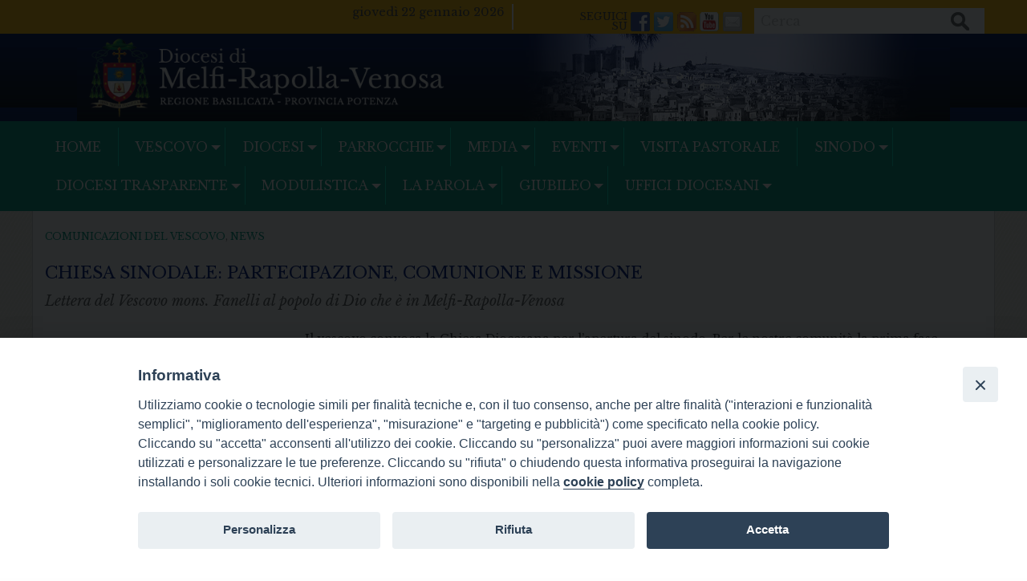

--- FILE ---
content_type: text/html; charset=UTF-8
request_url: https://www.diocesimelfi.it/chiesa-sinodale-partecipazione-comunione-e-missione/
body_size: 12044
content:
<!doctype html>
<html class="no-js" lang="it-IT">
	<head>
		<meta charset="UTF-8">
		<meta name="viewport" content="width=device-width, initial-scale=1">
		<link rel="profile" href="http://gmpg.org/xfn/11">
		<link rel="dns-prefetch" href="//fonts.googleapis.com">
		<link rel="dns-prefetch" href="//fonts.gstatic.com">
		<link rel="dns-prefetch" href="//fonts.googleapis.com">
		<link rel="dns-prefetch" href="//maps.googleapis.com">
		<link rel="dns-prefetch" href="//maps.gstatic.com">
		<link rel="dns-prefetch" href="//www.google.com">
		<link rel="dns-prefetch" href="//www.gstatic.com">
		<link rel="dns-prefetch" href="//cdn.jsdelivr.net">
		<link rel="dns-prefetch" href="//apis.google.com">
		<link rel="dns-prefetch" href="https://common-static.glauco.it">		
		<title>Chiesa sinodale:  partecipazione,  comunione  e  missione &#8211; Diocesi di Melfi &#8211; Rapolla &#8211; Venosa</title>
<script>(function(d, s, id){
				 var js, fjs = d.getElementsByTagName(s)[0];
				 if (d.getElementById(id)) {return;}
				 js = d.createElement(s); js.id = id;
				 js.src = "//connect.facebook.net/en_US/sdk.js#xfbml=1&version=v2.6";
				 fjs.parentNode.insertBefore(js, fjs);
			   }(document, 'script', 'facebook-jssdk'));</script><meta name='robots' content='max-image-preview:large' />
<link rel='dns-prefetch' href='//ws.sharethis.com' />
<link rel='dns-prefetch' href='//fonts.googleapis.com' />
<link rel='dns-prefetch' href='//maxcdn.bootstrapcdn.com' />
<link rel="alternate" type="application/rss+xml" title="Diocesi di Melfi - Rapolla - Venosa &raquo; Feed" href="https://www.diocesimelfi.it/feed/" />
<link rel="alternate" type="application/rss+xml" title="Diocesi di Melfi - Rapolla - Venosa &raquo; Feed dei commenti" href="https://www.diocesimelfi.it/comments/feed/" />
<script type="text/javascript">
window._wpemojiSettings = {"baseUrl":"https:\/\/s.w.org\/images\/core\/emoji\/14.0.0\/72x72\/","ext":".png","svgUrl":"https:\/\/s.w.org\/images\/core\/emoji\/14.0.0\/svg\/","svgExt":".svg","source":{"concatemoji":"https:\/\/www.diocesimelfi.it\/wp-includes\/js\/wp-emoji-release.min.js"}};
/*! This file is auto-generated */
!function(e,a,t){var n,r,o,i=a.createElement("canvas"),p=i.getContext&&i.getContext("2d");function s(e,t){p.clearRect(0,0,i.width,i.height),p.fillText(e,0,0);e=i.toDataURL();return p.clearRect(0,0,i.width,i.height),p.fillText(t,0,0),e===i.toDataURL()}function c(e){var t=a.createElement("script");t.src=e,t.defer=t.type="text/javascript",a.getElementsByTagName("head")[0].appendChild(t)}for(o=Array("flag","emoji"),t.supports={everything:!0,everythingExceptFlag:!0},r=0;r<o.length;r++)t.supports[o[r]]=function(e){if(p&&p.fillText)switch(p.textBaseline="top",p.font="600 32px Arial",e){case"flag":return s("\ud83c\udff3\ufe0f\u200d\u26a7\ufe0f","\ud83c\udff3\ufe0f\u200b\u26a7\ufe0f")?!1:!s("\ud83c\uddfa\ud83c\uddf3","\ud83c\uddfa\u200b\ud83c\uddf3")&&!s("\ud83c\udff4\udb40\udc67\udb40\udc62\udb40\udc65\udb40\udc6e\udb40\udc67\udb40\udc7f","\ud83c\udff4\u200b\udb40\udc67\u200b\udb40\udc62\u200b\udb40\udc65\u200b\udb40\udc6e\u200b\udb40\udc67\u200b\udb40\udc7f");case"emoji":return!s("\ud83e\udef1\ud83c\udffb\u200d\ud83e\udef2\ud83c\udfff","\ud83e\udef1\ud83c\udffb\u200b\ud83e\udef2\ud83c\udfff")}return!1}(o[r]),t.supports.everything=t.supports.everything&&t.supports[o[r]],"flag"!==o[r]&&(t.supports.everythingExceptFlag=t.supports.everythingExceptFlag&&t.supports[o[r]]);t.supports.everythingExceptFlag=t.supports.everythingExceptFlag&&!t.supports.flag,t.DOMReady=!1,t.readyCallback=function(){t.DOMReady=!0},t.supports.everything||(n=function(){t.readyCallback()},a.addEventListener?(a.addEventListener("DOMContentLoaded",n,!1),e.addEventListener("load",n,!1)):(e.attachEvent("onload",n),a.attachEvent("onreadystatechange",function(){"complete"===a.readyState&&t.readyCallback()})),(e=t.source||{}).concatemoji?c(e.concatemoji):e.wpemoji&&e.twemoji&&(c(e.twemoji),c(e.wpemoji)))}(window,document,window._wpemojiSettings);
</script>
<style type="text/css">
img.wp-smiley,
img.emoji {
	display: inline !important;
	border: none !important;
	box-shadow: none !important;
	height: 1em !important;
	width: 1em !important;
	margin: 0 0.07em !important;
	vertical-align: -0.1em !important;
	background: none !important;
	padding: 0 !important;
}
</style>
	<link rel='stylesheet' id='opensans-css' href='//fonts.googleapis.com/css?family=Open+Sans%3A300%2C700' type='text/css' media='all' />
<link rel='stylesheet' id='source-sans-css' href='//fonts.googleapis.com/css?family=Source+Sans+Pro%3A400%2C900' type='text/css' media='all' />
<link rel='stylesheet' id='wp-block-library-css' href='https://www.diocesimelfi.it/wp-includes/css/dist/block-library/style.min.css' type='text/css' media='all' />
<link rel='stylesheet' id='classic-theme-styles-css' href='https://www.diocesimelfi.it/wp-includes/css/classic-themes.min.css' type='text/css' media='all' />
<style id='global-styles-inline-css' type='text/css'>
body{--wp--preset--color--black: #000000;--wp--preset--color--cyan-bluish-gray: #abb8c3;--wp--preset--color--white: #ffffff;--wp--preset--color--pale-pink: #f78da7;--wp--preset--color--vivid-red: #cf2e2e;--wp--preset--color--luminous-vivid-orange: #ff6900;--wp--preset--color--luminous-vivid-amber: #fcb900;--wp--preset--color--light-green-cyan: #7bdcb5;--wp--preset--color--vivid-green-cyan: #00d084;--wp--preset--color--pale-cyan-blue: #8ed1fc;--wp--preset--color--vivid-cyan-blue: #0693e3;--wp--preset--color--vivid-purple: #9b51e0;--wp--preset--gradient--vivid-cyan-blue-to-vivid-purple: linear-gradient(135deg,rgba(6,147,227,1) 0%,rgb(155,81,224) 100%);--wp--preset--gradient--light-green-cyan-to-vivid-green-cyan: linear-gradient(135deg,rgb(122,220,180) 0%,rgb(0,208,130) 100%);--wp--preset--gradient--luminous-vivid-amber-to-luminous-vivid-orange: linear-gradient(135deg,rgba(252,185,0,1) 0%,rgba(255,105,0,1) 100%);--wp--preset--gradient--luminous-vivid-orange-to-vivid-red: linear-gradient(135deg,rgba(255,105,0,1) 0%,rgb(207,46,46) 100%);--wp--preset--gradient--very-light-gray-to-cyan-bluish-gray: linear-gradient(135deg,rgb(238,238,238) 0%,rgb(169,184,195) 100%);--wp--preset--gradient--cool-to-warm-spectrum: linear-gradient(135deg,rgb(74,234,220) 0%,rgb(151,120,209) 20%,rgb(207,42,186) 40%,rgb(238,44,130) 60%,rgb(251,105,98) 80%,rgb(254,248,76) 100%);--wp--preset--gradient--blush-light-purple: linear-gradient(135deg,rgb(255,206,236) 0%,rgb(152,150,240) 100%);--wp--preset--gradient--blush-bordeaux: linear-gradient(135deg,rgb(254,205,165) 0%,rgb(254,45,45) 50%,rgb(107,0,62) 100%);--wp--preset--gradient--luminous-dusk: linear-gradient(135deg,rgb(255,203,112) 0%,rgb(199,81,192) 50%,rgb(65,88,208) 100%);--wp--preset--gradient--pale-ocean: linear-gradient(135deg,rgb(255,245,203) 0%,rgb(182,227,212) 50%,rgb(51,167,181) 100%);--wp--preset--gradient--electric-grass: linear-gradient(135deg,rgb(202,248,128) 0%,rgb(113,206,126) 100%);--wp--preset--gradient--midnight: linear-gradient(135deg,rgb(2,3,129) 0%,rgb(40,116,252) 100%);--wp--preset--duotone--dark-grayscale: url('#wp-duotone-dark-grayscale');--wp--preset--duotone--grayscale: url('#wp-duotone-grayscale');--wp--preset--duotone--purple-yellow: url('#wp-duotone-purple-yellow');--wp--preset--duotone--blue-red: url('#wp-duotone-blue-red');--wp--preset--duotone--midnight: url('#wp-duotone-midnight');--wp--preset--duotone--magenta-yellow: url('#wp-duotone-magenta-yellow');--wp--preset--duotone--purple-green: url('#wp-duotone-purple-green');--wp--preset--duotone--blue-orange: url('#wp-duotone-blue-orange');--wp--preset--font-size--small: 13px;--wp--preset--font-size--medium: 20px;--wp--preset--font-size--large: 36px;--wp--preset--font-size--x-large: 42px;--wp--preset--spacing--20: 0.44rem;--wp--preset--spacing--30: 0.67rem;--wp--preset--spacing--40: 1rem;--wp--preset--spacing--50: 1.5rem;--wp--preset--spacing--60: 2.25rem;--wp--preset--spacing--70: 3.38rem;--wp--preset--spacing--80: 5.06rem;--wp--preset--shadow--natural: 6px 6px 9px rgba(0, 0, 0, 0.2);--wp--preset--shadow--deep: 12px 12px 50px rgba(0, 0, 0, 0.4);--wp--preset--shadow--sharp: 6px 6px 0px rgba(0, 0, 0, 0.2);--wp--preset--shadow--outlined: 6px 6px 0px -3px rgba(255, 255, 255, 1), 6px 6px rgba(0, 0, 0, 1);--wp--preset--shadow--crisp: 6px 6px 0px rgba(0, 0, 0, 1);}:where(.is-layout-flex){gap: 0.5em;}body .is-layout-flow > .alignleft{float: left;margin-inline-start: 0;margin-inline-end: 2em;}body .is-layout-flow > .alignright{float: right;margin-inline-start: 2em;margin-inline-end: 0;}body .is-layout-flow > .aligncenter{margin-left: auto !important;margin-right: auto !important;}body .is-layout-constrained > .alignleft{float: left;margin-inline-start: 0;margin-inline-end: 2em;}body .is-layout-constrained > .alignright{float: right;margin-inline-start: 2em;margin-inline-end: 0;}body .is-layout-constrained > .aligncenter{margin-left: auto !important;margin-right: auto !important;}body .is-layout-constrained > :where(:not(.alignleft):not(.alignright):not(.alignfull)){max-width: var(--wp--style--global--content-size);margin-left: auto !important;margin-right: auto !important;}body .is-layout-constrained > .alignwide{max-width: var(--wp--style--global--wide-size);}body .is-layout-flex{display: flex;}body .is-layout-flex{flex-wrap: wrap;align-items: center;}body .is-layout-flex > *{margin: 0;}:where(.wp-block-columns.is-layout-flex){gap: 2em;}.has-black-color{color: var(--wp--preset--color--black) !important;}.has-cyan-bluish-gray-color{color: var(--wp--preset--color--cyan-bluish-gray) !important;}.has-white-color{color: var(--wp--preset--color--white) !important;}.has-pale-pink-color{color: var(--wp--preset--color--pale-pink) !important;}.has-vivid-red-color{color: var(--wp--preset--color--vivid-red) !important;}.has-luminous-vivid-orange-color{color: var(--wp--preset--color--luminous-vivid-orange) !important;}.has-luminous-vivid-amber-color{color: var(--wp--preset--color--luminous-vivid-amber) !important;}.has-light-green-cyan-color{color: var(--wp--preset--color--light-green-cyan) !important;}.has-vivid-green-cyan-color{color: var(--wp--preset--color--vivid-green-cyan) !important;}.has-pale-cyan-blue-color{color: var(--wp--preset--color--pale-cyan-blue) !important;}.has-vivid-cyan-blue-color{color: var(--wp--preset--color--vivid-cyan-blue) !important;}.has-vivid-purple-color{color: var(--wp--preset--color--vivid-purple) !important;}.has-black-background-color{background-color: var(--wp--preset--color--black) !important;}.has-cyan-bluish-gray-background-color{background-color: var(--wp--preset--color--cyan-bluish-gray) !important;}.has-white-background-color{background-color: var(--wp--preset--color--white) !important;}.has-pale-pink-background-color{background-color: var(--wp--preset--color--pale-pink) !important;}.has-vivid-red-background-color{background-color: var(--wp--preset--color--vivid-red) !important;}.has-luminous-vivid-orange-background-color{background-color: var(--wp--preset--color--luminous-vivid-orange) !important;}.has-luminous-vivid-amber-background-color{background-color: var(--wp--preset--color--luminous-vivid-amber) !important;}.has-light-green-cyan-background-color{background-color: var(--wp--preset--color--light-green-cyan) !important;}.has-vivid-green-cyan-background-color{background-color: var(--wp--preset--color--vivid-green-cyan) !important;}.has-pale-cyan-blue-background-color{background-color: var(--wp--preset--color--pale-cyan-blue) !important;}.has-vivid-cyan-blue-background-color{background-color: var(--wp--preset--color--vivid-cyan-blue) !important;}.has-vivid-purple-background-color{background-color: var(--wp--preset--color--vivid-purple) !important;}.has-black-border-color{border-color: var(--wp--preset--color--black) !important;}.has-cyan-bluish-gray-border-color{border-color: var(--wp--preset--color--cyan-bluish-gray) !important;}.has-white-border-color{border-color: var(--wp--preset--color--white) !important;}.has-pale-pink-border-color{border-color: var(--wp--preset--color--pale-pink) !important;}.has-vivid-red-border-color{border-color: var(--wp--preset--color--vivid-red) !important;}.has-luminous-vivid-orange-border-color{border-color: var(--wp--preset--color--luminous-vivid-orange) !important;}.has-luminous-vivid-amber-border-color{border-color: var(--wp--preset--color--luminous-vivid-amber) !important;}.has-light-green-cyan-border-color{border-color: var(--wp--preset--color--light-green-cyan) !important;}.has-vivid-green-cyan-border-color{border-color: var(--wp--preset--color--vivid-green-cyan) !important;}.has-pale-cyan-blue-border-color{border-color: var(--wp--preset--color--pale-cyan-blue) !important;}.has-vivid-cyan-blue-border-color{border-color: var(--wp--preset--color--vivid-cyan-blue) !important;}.has-vivid-purple-border-color{border-color: var(--wp--preset--color--vivid-purple) !important;}.has-vivid-cyan-blue-to-vivid-purple-gradient-background{background: var(--wp--preset--gradient--vivid-cyan-blue-to-vivid-purple) !important;}.has-light-green-cyan-to-vivid-green-cyan-gradient-background{background: var(--wp--preset--gradient--light-green-cyan-to-vivid-green-cyan) !important;}.has-luminous-vivid-amber-to-luminous-vivid-orange-gradient-background{background: var(--wp--preset--gradient--luminous-vivid-amber-to-luminous-vivid-orange) !important;}.has-luminous-vivid-orange-to-vivid-red-gradient-background{background: var(--wp--preset--gradient--luminous-vivid-orange-to-vivid-red) !important;}.has-very-light-gray-to-cyan-bluish-gray-gradient-background{background: var(--wp--preset--gradient--very-light-gray-to-cyan-bluish-gray) !important;}.has-cool-to-warm-spectrum-gradient-background{background: var(--wp--preset--gradient--cool-to-warm-spectrum) !important;}.has-blush-light-purple-gradient-background{background: var(--wp--preset--gradient--blush-light-purple) !important;}.has-blush-bordeaux-gradient-background{background: var(--wp--preset--gradient--blush-bordeaux) !important;}.has-luminous-dusk-gradient-background{background: var(--wp--preset--gradient--luminous-dusk) !important;}.has-pale-ocean-gradient-background{background: var(--wp--preset--gradient--pale-ocean) !important;}.has-electric-grass-gradient-background{background: var(--wp--preset--gradient--electric-grass) !important;}.has-midnight-gradient-background{background: var(--wp--preset--gradient--midnight) !important;}.has-small-font-size{font-size: var(--wp--preset--font-size--small) !important;}.has-medium-font-size{font-size: var(--wp--preset--font-size--medium) !important;}.has-large-font-size{font-size: var(--wp--preset--font-size--large) !important;}.has-x-large-font-size{font-size: var(--wp--preset--font-size--x-large) !important;}
.wp-block-navigation a:where(:not(.wp-element-button)){color: inherit;}
:where(.wp-block-columns.is-layout-flex){gap: 2em;}
.wp-block-pullquote{font-size: 1.5em;line-height: 1.6;}
</style>
<link rel='stylesheet' id='wd-noah-plugin-style-css-css' href='https://www.diocesimelfi.it/wp-content/plugins/seed-noah-plugin/assets/css/wd-noah-plugin-style.css' type='text/css' media='all' />
<link rel='stylesheet' id='daterangepicker-css-css' href='https://www.diocesimelfi.it/wp-content/plugins/seed-noah-plugin/assets/css/daterangepicker.css' type='text/css' media='all' />
<link rel='stylesheet' id='zabuto_calendar_css-css' href='https://www.diocesimelfi.it/wp-content/plugins/seed-noah-plugin/tools/calendar/css/seed_noah_calendar.css' type='text/css' media='all' />
<style id='zabuto_calendar_css-inline-css' type='text/css'>

            .wd-class-374{
            background: #fed375;    
            }
            
            .wd-class-375{
            background: #8ad3f6;    
            }
            
</style>
<link rel='stylesheet' id='simple-share-buttons-adder-font-awesome-css' href='//maxcdn.bootstrapcdn.com/font-awesome/4.3.0/css/font-awesome.min.css' type='text/css' media='all' />
<link rel='stylesheet' id='iandu-cookieconsent-css' href='https://www.diocesimelfi.it/wp-content/plugins/iandu-cookieconsent/public/css/iandu-cookieconsent-public.css' type='text/css' media='all' />
<link rel='stylesheet' id='responsive-lightbox-swipebox-css' href='https://www.diocesimelfi.it/wp-content/plugins/responsive-lightbox/assets/swipebox/swipebox.min.css' type='text/css' media='all' />
<link rel='stylesheet' id='sow-image-default-a258e6bfa2d8-css' href='https://www.diocesimelfi.it/wp-content/uploads/sites/2/siteorigin-widgets/sow-image-default-a258e6bfa2d8.css' type='text/css' media='all' />
<link rel='stylesheet' id='sow-image-default-c67d20f9f743-css' href='https://www.diocesimelfi.it/wp-content/uploads/sites/2/siteorigin-widgets/sow-image-default-c67d20f9f743.css' type='text/css' media='all' />
<link rel='stylesheet' id='wpba_front_end_styles-css' href='https://www.diocesimelfi.it/wp-content/plugins/wp-better-attachments/assets/css/wpba-frontend.css' type='text/css' media='all' />
<link rel='stylesheet' id='parent-styles-css' href='https://www.diocesimelfi.it/wp-content/themes/wp-forge/style.css' type='text/css' media='all' />
<link rel='stylesheet' id='child-styles-css' href='https://www.diocesimelfi.it/wp-content/themes/wp-starter-so/style.css' type='text/css' media='all' />
<link rel='stylesheet' id='fonts-css' href='https://www.diocesimelfi.it/wp-content/themes/wp-forge/fonts/fonts.css' type='text/css' media='all' />
<link rel='stylesheet' id='foundation-css' href='https://www.diocesimelfi.it/wp-content/themes/wp-forge/css/foundation.css' type='text/css' media='all' />
<link rel='stylesheet' id='motion_ui-css' href='https://www.diocesimelfi.it/wp-content/themes/wp-forge/css/motion-ui.css' type='text/css' media='all' />
<link rel='stylesheet' id='wpforge-css' href='https://www.diocesimelfi.it/wp-content/themes/wp-starter-so/style.css' type='text/css' media='all' />
<link rel='stylesheet' id='customizer-css' href='https://www.diocesimelfi.it/wp-content/themes/wp-forge/css/customizer.css' type='text/css' media='all' />
<script type='text/javascript' src='https://www.diocesimelfi.it/wp-includes/js/jquery/jquery.min.js' id='jquery-core-js'></script>
<script type='text/javascript' src='https://www.diocesimelfi.it/wp-content/plugins/seed-noah-plugin/assets/js/moment.min.js' id='moment-js-js'></script>
<script type='text/javascript' src='https://www.diocesimelfi.it/wp-content/plugins/seed-noah-plugin/assets/js/daterangepicker.js' id='daterangepicker-js-js'></script>
<script id='st_insights_js' type='text/javascript' src='https://ws.sharethis.com/button/st_insights.js?publisher=4d48b7c5-0ae3-43d4-bfbe-3ff8c17a8ae6&#038;product=simpleshare' id='ssba-sharethis-js'></script>
<script type='text/javascript' src='https://www.diocesimelfi.it/wp-content/plugins/responsive-lightbox/assets/swipebox/jquery.swipebox.min.js' id='responsive-lightbox-swipebox-js'></script>
<script type='text/javascript' src='https://www.diocesimelfi.it/wp-includes/js/underscore.min.js' id='underscore-js'></script>
<script type='text/javascript' src='https://www.diocesimelfi.it/wp-content/plugins/responsive-lightbox/assets/infinitescroll/infinite-scroll.pkgd.min.js' id='responsive-lightbox-infinite-scroll-js'></script>
<script type='text/javascript' id='responsive-lightbox-js-before'>
var rlArgs = {"script":"swipebox","selector":"lightbox","customEvents":"","activeGalleries":true,"animation":true,"hideCloseButtonOnMobile":false,"removeBarsOnMobile":false,"hideBars":true,"hideBarsDelay":5000,"videoMaxWidth":1080,"useSVG":true,"loopAtEnd":false,"woocommerce_gallery":false,"ajaxurl":"https:\/\/www.diocesimelfi.it\/wp-admin\/admin-ajax.php","nonce":"23e4c21728","preview":false,"postId":9742,"scriptExtension":false};
</script>
<script type='text/javascript' src='https://www.diocesimelfi.it/wp-content/plugins/responsive-lightbox/js/front.js' id='responsive-lightbox-js'></script>
<link rel="https://api.w.org/" href="https://www.diocesimelfi.it/wp-json/" /><link rel="alternate" type="application/json" href="https://www.diocesimelfi.it/wp-json/wp/v2/posts/9742" /><link rel="EditURI" type="application/rsd+xml" title="RSD" href="https://www.diocesimelfi.it/xmlrpc.php?rsd" />
<link rel="wlwmanifest" type="application/wlwmanifest+xml" href="https://www.diocesimelfi.it/wp-includes/wlwmanifest.xml" />

<link rel="canonical" href="https://www.diocesimelfi.it/chiesa-sinodale-partecipazione-comunione-e-missione/" />
<link rel='shortlink' href='https://www.diocesimelfi.it/?p=9742' />
<link rel="alternate" type="application/json+oembed" href="https://www.diocesimelfi.it/wp-json/oembed/1.0/embed?url=https%3A%2F%2Fwww.diocesimelfi.it%2Fchiesa-sinodale-partecipazione-comunione-e-missione%2F" />
<link rel="alternate" type="text/xml+oembed" href="https://www.diocesimelfi.it/wp-json/oembed/1.0/embed?url=https%3A%2F%2Fwww.diocesimelfi.it%2Fchiesa-sinodale-partecipazione-comunione-e-missione%2F&#038;format=xml" />
<!-- Google Tag Manager -->
<script>(function(w,d,s,l,i){w[l]=w[l]||[];w[l].push({'gtm.start':
new Date().getTime(),event:'gtm.js'});var f=d.getElementsByTagName(s)[0],
j=d.createElement(s),dl=l!='dataLayer'?'&l='+l:'';j.async=true;j.src=
'https://www.googletagmanager.com/gtm.js?id='+i+dl;f.parentNode.insertBefore(j,f);
})(window,document,'script','dataLayer','GTM-WF6NPFV9');</script>
<!-- End Google Tag Manager -->
<style type="text/css" id="wpforge-customizer-css-patch">h1.entry-title-post{font-size:1.3rem;}</style><style type="text/css" id="wpforge-custom-header-css">.site-title,.site-title h1 a,.site-description{display:none;}</style>
	<style type="text/css" id="custom-background-css">
body.custom-background { background-image: url("https://www.diocesimelfi.it/wp-content/uploads/sites/2/2019/05/sfondo.jpg"); background-position: center top; background-size: auto; background-repeat: no-repeat; background-attachment: scroll; }
</style>
	<link rel="icon" href="https://www.diocesimelfi.it/wp-content/uploads/sites/2/2021/08/cropped-box_logo_vescovo-32x32.jpg" sizes="32x32" />
<link rel="icon" href="https://www.diocesimelfi.it/wp-content/uploads/sites/2/2021/08/cropped-box_logo_vescovo-192x192.jpg" sizes="192x192" />
<link rel="apple-touch-icon" href="https://www.diocesimelfi.it/wp-content/uploads/sites/2/2021/08/cropped-box_logo_vescovo-180x180.jpg" />
<meta name="msapplication-TileImage" content="https://www.diocesimelfi.it/wp-content/uploads/sites/2/2021/08/cropped-box_logo_vescovo-270x270.jpg" />
<style type="text/css" id="wpforge-customizer-css">.header_wrap{max-width:100rem;}h1.site-title a{color:#ffffff;}h1.site-title a:hover{color:#feba01;}.site-description{color:#blank;}.nav_wrap{max-width:100rem;}.contain-to-grid .top-bar{max-width:100rem;}.contain-to-grid .top-bar,.top-bar,.top-bar ul,.top-bar ul li,.contain-to-grid,.top-bar.title-bar,.title-bar{background-color:#019980;}.top-bar .menu-item a{color:#ffffff;}.is-dropdown-submenu{border:1px solid #019980;}.top-bar .menu .current_page_item a:hover,.dropdown.menu .is-active > a{color:#ffffff;}span.categories-links a{color:#019980;}.entry-meta-header a{color:#019980;}span.tags-links a{color:#019980;}h2.entry-title-post{font-size:1.3rem;}.entry-content-post p,.entry-content-post ul li,.entry-content-post ol li,.entry-content-post table,.comment-content table,.entry-content-post address,.comment-content address,.comments-area article header cite,#comments,.entry-content-post dl,.entry-content-post dt{color:#2d2d2d;}.entry-content-post p,.entry-content-post ul li,.entry-content-post ol li,.entry-content-post table,.comment-content table,.entry-content-post address,.comment-content address,comments-area article header cite,#comments,.entry-content-post dl,.entry-content-post dt{font-size:0.9rem;}.entry-content-post a{color:#019980;}h1.entry-title-page{font-size:1.3rem;}.entry-content-page p,.entry-content-page ul li,.entry-content-page ol li,.entry-content-page table,.entry-content-page table th,.entry-content-page .comment-content table,.entry-content-page address,.entry-content-page .comment-content address,.entry-content-page pre,.entry-content-page .comment-content pre,.comments-area article header cite,.entry-content-page #comments,.entry-content-page dl,.entry-content-page dt{font-size:0.9rem;}.entry-content-page p,.entry-content-page ul li,.entry-content-page ol li,.entry-content-page table,.entry-content-page table th,.entry-content-page .comment-content table,.entry-content-page address,.entry-content-page .comment-content address,.entry-content-page pre,.entry-content-page .comment-content pre,.comments-area article header cite,.entry-content-page #comments,.entry-content-page dl,.entry-content-page dt{color:#2d2d2d;}.entry-content-page a{color:#019980;}#content ul.pagination .current a,#content ul.pagination li.current button,#content ul.pagination li.current a:hover,#content ul.pagination li.current a:focus,#content ul.pagination li.current button:hover,#content ul.pagination li.current button:focus,#content .page-links a{background-color:#019980;}#content ul.pagination .current a,#content ul.pagination li.current button,#content ul.pagination li.current a:hover,#content ul.pagination li.current a:focus,#content ul.pagination li.current button:hover,#content ul.pagination li.current button:focus,#content .page-links a{color:#ffffff;}#content ul.pagination li a,#content ul.pagination li button{color:#019980;}#content ul.pagination li:hover a,#content ul.pagination li a:focus,#content ul.pagination li:hover button,#content ul.pagination li button:focus{color:#ffffff;}#content ul.pagination li:hover a,#content ul.pagination li a:focus,#content ul.pagination li:hover button,#content ul.pagination li button:focus{background-color:#019980;}#backtotop{background-color:#019980;}#backtotop{color:#ffffff;}#backtotop:hover,#backtotop:focus{background-color:#019980;}#backtotop:hover,#backtotop:focus{color:#ffffff;}</style>
	</head>
	<body itemtype='http://schema.org/Blog' itemscope='itemscope' class="post-template-default single single-post postid-9742 single-format-standard custom-background wp-custom-logo wp-starter-so-category-comunicazioni-del-vescovo wp-starter-so-category-news no-site-title no-site-tagline no-header-info full-width front-page">

		<div id="wptime-plugin-preloader"></div>
		<script>
            jQuery(window).load(function () {
                jQuery('#wptime-plugin-preloader').delay(250).fadeOut("slow");
                setTimeout(wptime_plugin_remove_preloader, 2000);
                function wptime_plugin_remove_preloader() {
                    jQuery('#wptime-plugin-preloader').remove();
                }
            });
		</script>
		<noscript>
		<style type="text/css">
			#wptime-plugin-preloader{
				display:none !important;
			}
		</style>
		</noscript>



		<a class="skip-link screen-reader-text" href="#content">Skip to content</a>
											<div class="header_container">		
							<div class="row grid-x menu_social_pre_header_saint">


		<div class="data left small-12 medium-6 large-6 cell columns">
			giovedì 22 gennaio 2026					</div>

		<div class="social_wrap small-4 medium-3 large-3 cell columns">
			<nav id="social-navigation" class="social-navigation" role="navigation">
				<div class="menu-social-menu-container"><ul id="menu-social-menu" class="menu"><li id="menu-item-14" class="facebook menu-item menu-item-type-custom menu-item-object-custom menu-item-14"><a href="https://www.facebook.com/"><span class="screen-reader-text">Facebook</span></a></li>
<li id="menu-item-15" class="twitter menu-item menu-item-type-custom menu-item-object-custom menu-item-15"><a href="https://twitter.com/"><span class="screen-reader-text">Twitter</span></a></li>
<li id="menu-item-16" class="rss menu-item menu-item-type-custom menu-item-object-custom menu-item-16"><a href="/feeds"><span class="screen-reader-text">Feeds</span></a></li>
<li id="menu-item-17" class="youtube menu-item menu-item-type-custom menu-item-object-custom menu-item-17"><a href="https://www.youtube.com/"><span class="screen-reader-text">Youtube</span></a></li>
<li id="menu-item-18" class="mail menu-item menu-item-type-custom menu-item-object-custom menu-item-18"><a href="#"><span class="screen-reader-text">Mail</span></a></li>
</ul></div>			</nav>
		</div>

		<div class="mdr small-8 medium-3 large-3 cell columns">
			<form role="search" method="get" id="searchform" action="https://www.diocesimelfi.it/">
	<div class="grid-x row collapse">
		<div class="small-9 medium-9 large-9 cell columns">
			<input type="text" value="" name="s" id="s" placeholder="Cerca">
		</div><!-- end columns -->
		<div class="small-3 medium-3 large-3 cell columns">
			<button type="submit" id="searchsubmit" class="button">Cerca</button>
		</div><!-- end columns -->
	</div><!-- end .row -->
</form>
		</div>


	</div>
						
			<header id="header" itemtype="http://schema.org/WPHeader" itemscope="itemscope" class="header_wrap row grid-container" role="banner">
								<div class="grid-x grid-padding-x">
					<div class="site-header small-12 medium-12 large-12 cell columns">






						


													<div class="header-logo">
								<a href="https://www.diocesimelfi.it/" class="custom-logo-link" rel="home"><img width="555" height="137" src="https://www.diocesimelfi.it/wp-content/uploads/sites/2/2019/09/logo-con-scritta.png" class="custom-logo" alt="Diocesi di Melfi &#8211; Rapolla &#8211; Venosa" decoding="async" srcset="https://www.diocesimelfi.it/wp-content/uploads/sites/2/2019/09/logo-con-scritta.png 555w, https://www.diocesimelfi.it/wp-content/uploads/sites/2/2019/09/logo-con-scritta-300x74.png 300w" sizes="(max-width: 555px) 100vw, 555px" /></a>							</div><!-- .header-logo -->
													











						<div class="header-info">
															<p class="site-title"><a href="https://www.diocesimelfi.it/" rel="home">Diocesi di Melfi &#8211; Rapolla &#8211; Venosa</a></p>
															<p class="site-description">OMNIA PROPTER EVANGELIUM</p>
													</div><!-- /.header-info -->
					</div><!-- .site-header -->
				</div><!-- .grid-x .grid-margin-x -->
				
			</header><!-- #header -->
		</div><!-- end .header_container -->
											<div itemtype="http://schema.org/SiteNavigationElement" itemscope="itemscope" class="nav_container">
   
            <div class="nav_wrap grid-container">
              <div class="title-bar" data-responsive-toggle="main-menu" data-hide-for="medium">
          <button class="menu-icon" type="button" data-toggle="main-menu"></button>
          <div class="title-bar-title">Menu</div>
        </div><!-- end title-bar -->
        <div class="top-bar" id="main-menu">
          <div class="top-bar-left">
            <ul class="menu vertical medium-horizontal" data-responsive-menu="accordion medium-dropdown" data-submenu-toggle="true" data-close-on-click-inside="false"><li id="menu-item-236" class="menu-item menu-item-type-post_type menu-item-object-page menu-item-home menu-item-236"><a href="https://www.diocesimelfi.it/">Home</a></li>
<li id="menu-item-7" class="menu-item menu-item-type-custom menu-item-object-custom menu-item-has-children menu-item-7"><a href="#">Vescovo</a>
<ul class="menu medium-horizontal nested">
	<li id="menu-item-4670" class="menu-item menu-item-type-post_type menu-item-object-page menu-item-4670"><a href="https://www.diocesimelfi.it/il-vescovo/s-e-rev-ma-mons-ciro-fanelli/">BIOGRAFIA</a></li>
	<li id="menu-item-13016" class="menu-item menu-item-type-post_type menu-item-object-page menu-item-13016"><a href="https://www.diocesimelfi.it/il-vescovo/descrizione-stemma-del-vescovo/">Descrizione Stemma</a></li>
	<li id="menu-item-4186" class="menu-item menu-item-type-post_type menu-item-object-page menu-item-4186"><a href="https://www.diocesimelfi.it/il-vescovo/stemma-episcopale/">Stemma Episcopale</a></li>
	<li id="menu-item-12662" class="menu-item menu-item-type-post_type menu-item-object-page menu-item-12662"><a href="https://www.diocesimelfi.it/scritti-del-vescovo/">Scritti</a></li>
	<li id="menu-item-4187" class="menu-item menu-item-type-custom menu-item-object-custom menu-item-4187"><a href="/wd-doc-ufficiali">Documenti</a></li>
	<li id="menu-item-4188" class="menu-item menu-item-type-custom menu-item-object-custom menu-item-4188"><a href="/wd-tipo-appuntamenti/vescovo/">Agenda</a></li>
</ul>
</li>
<li id="menu-item-8" class="menu-item menu-item-type-custom menu-item-object-custom menu-item-has-children menu-item-8"><a href="#">Diocesi</a>
<ul class="menu medium-horizontal nested">
	<li id="menu-item-4189" class="menu-item menu-item-type-post_type menu-item-object-page menu-item-4189"><a href="https://www.diocesimelfi.it/la-diocesi/cenni-storici/">CENNI STORICI</a></li>
	<li id="menu-item-4678" class="menu-item menu-item-type-post_type menu-item-object-page menu-item-4678"><a href="https://www.diocesimelfi.it/diocesi/">CONTATTI</a></li>
	<li id="menu-item-4191" class="menu-item menu-item-type-custom menu-item-object-custom menu-item-4191"><a href="/wd-annuario-persone/">Persone</a></li>
	<li id="menu-item-4192" class="menu-item menu-item-type-custom menu-item-object-custom menu-item-4192"><a href="/wd-annuario-enti/?wd-tipo-enti=ufficio-diocesano&#038;orderby=title&#038;order=asc">Uffici Diocesani</a></li>
	<li id="menu-item-10112" class="menu-item menu-item-type-custom menu-item-object-custom menu-item-10112"><a href="https://www.diocesimelfi.it/wd-annuario-enti/servizio-per-la-tutela-dei-minori-9048/">Tutela dei Minori</a></li>
	<li id="menu-item-4193" class="menu-item menu-item-type-custom menu-item-object-custom menu-item-4193"><a href="/wd-annuario-enti/?wd-tipo-enti=commissione&#038;orderby=title&#038;order=asc">Commissioni</a></li>
	<li id="menu-item-4194" class="menu-item menu-item-type-custom menu-item-object-custom menu-item-4194"><a href="/wd-annuario-enti/?wd-tipo-enti=generico,istituto-secolare,opera-sociale&#038;orderby=title&#038;order=asc">Altri Organismi</a></li>
	<li id="menu-item-4195" class="menu-item menu-item-type-custom menu-item-object-custom menu-item-4195"><a href="/wd-annuario-enti/?wd-tipo-enti=comunita-religiosa-maschile,comunita-religiosa-femminile&#038;orderby=title&#038;order=asc">Comunità religiose</a></li>
	<li id="menu-item-4672" class="menu-item menu-item-type-custom menu-item-object-custom menu-item-4672"><a href="/wd-annuario-enti/?wd-tipo-enti=associazioni-e-movimenti&#038;orderby=title&#038;order=asc">Aggregazioni laicali</a></li>
	<li id="menu-item-4190" class="menu-item menu-item-type-post_type menu-item-object-page menu-item-4190"><a href="https://www.diocesimelfi.it/la-diocesi/attivita-degli-organismi-diocesani/">Attività degli Enti Diocesani</a></li>
</ul>
</li>
<li id="menu-item-9" class="menu-item menu-item-type-custom menu-item-object-custom menu-item-has-children menu-item-9"><a href="#">Parrocchie</a>
<ul class="menu medium-horizontal nested">
	<li id="menu-item-4197" class="menu-item menu-item-type-custom menu-item-object-custom menu-item-4197"><a href="/wd-annuario-enti/?wd-tipo-enti=parrocchia&#038;orderby=title&#038;order=asc">Parrocchie</a></li>
	<li id="menu-item-4201" class="menu-item menu-item-type-post_type menu-item-object-page menu-item-4201"><a href="https://www.diocesimelfi.it/sante-messe/">Sante Messe</a></li>
	<li id="menu-item-4196" class="menu-item menu-item-type-custom menu-item-object-custom menu-item-4196"><a href="https://www.diocesimelfi.it/i-santuari-della-diocesi-di-melfi-rapolla-venosa/">Santuari</a></li>
</ul>
</li>
<li id="menu-item-12" class="menu-item menu-item-type-custom menu-item-object-custom menu-item-has-children menu-item-12"><a href="#">Media</a>
<ul class="menu medium-horizontal nested">
	<li id="menu-item-4693" class="menu-item menu-item-type-post_type menu-item-object-page menu-item-4693"><a href="https://www.diocesimelfi.it/documenti-degli-enti-diocesani/">DOCUMENTI DEGLI ENTI DIOCESANI</a></li>
	<li id="menu-item-4700" class="menu-item menu-item-type-post_type menu-item-object-page menu-item-4700"><a href="https://www.diocesimelfi.it/lettere/">LETTERE</a></li>
	<li id="menu-item-4699" class="menu-item menu-item-type-post_type menu-item-object-page menu-item-4699"><a href="https://www.diocesimelfi.it/comunicati-stampa/">COMUNICATI STAMPA</a></li>
	<li id="menu-item-4675" class="menu-item menu-item-type-post_type menu-item-object-page menu-item-4675"><a href="https://www.diocesimelfi.it/siti-internet/">SITI INTERNET</a></li>
</ul>
</li>
<li id="menu-item-4725" class="menu-item menu-item-type-custom menu-item-object-custom menu-item-has-children menu-item-4725"><a href="#">Eventi</a>
<ul class="menu medium-horizontal nested">
	<li id="menu-item-9312" class="menu-item menu-item-type-post_type menu-item-object-page menu-item-9312"><a href="https://www.diocesimelfi.it/eventi/1-settimana-biblica/">1^ SETTIMANA BIBLICA &#8211; Audio</a></li>
	<li id="menu-item-9317" class="menu-item menu-item-type-post_type menu-item-object-page menu-item-9317"><a href="https://www.diocesimelfi.it/eventi/2-settimana-biblica/">2^ SETTIMANA BIBLICA &#8211; Audio</a></li>
	<li id="menu-item-12442" class="menu-item menu-item-type-custom menu-item-object-custom menu-item-12442"><a href="https://www.diocesimelfi.it/tutte-le-registrazioni-della-5-settimana-biblica/">5^ Settimana Biblica &#8211; Video</a></li>
	<li id="menu-item-4714" class="menu-item menu-item-type-post_type menu-item-object-page menu-item-4714"><a href="https://www.diocesimelfi.it/eventi/festa-diocesana-2018/">FESTA DIOCESANA 2018</a></li>
	<li id="menu-item-6552" class="menu-item menu-item-type-post_type menu-item-object-page menu-item-6552"><a href="https://www.diocesimelfi.it/eventi/festa-diocesana-2019/">FESTA DIOCESANA 2019</a></li>
	<li id="menu-item-4713" class="menu-item menu-item-type-post_type menu-item-object-page menu-item-4713"><a href="https://www.diocesimelfi.it/eventi/assemblea-diocesana-2019/">ASSEMBLEA DIOCESANA 2019</a></li>
</ul>
</li>
<li id="menu-item-11204" class="menu-item menu-item-type-post_type menu-item-object-page menu-item-11204"><a href="https://www.diocesimelfi.it/visita-pastorale/">Visita Pastorale</a></li>
<li id="menu-item-13" class="menu-item menu-item-type-custom menu-item-object-custom menu-item-has-children menu-item-13"><a href="#">Sinodo</a>
<ul class="menu medium-horizontal nested">
	<li id="menu-item-10110" class="menu-item menu-item-type-post_type menu-item-object-page menu-item-10110"><a href="https://www.diocesimelfi.it/atti-del-cammino-sinodale/">Atti del Cammino Sinodale</a></li>
</ul>
</li>
<li id="menu-item-7768" class="menu-item menu-item-type-post_type menu-item-object-page menu-item-has-children menu-item-7768"><a href="https://www.diocesimelfi.it/diocesi-trasparente/">Diocesi trasparente</a>
<ul class="menu medium-horizontal nested">
	<li id="menu-item-11705" class="menu-item menu-item-type-post_type menu-item-object-page menu-item-11705"><a href="https://www.diocesimelfi.it/diocesi-trasparente/">Diocesi trasparente</a></li>
	<li id="menu-item-11706" class="menu-item menu-item-type-post_type menu-item-object-page menu-item-11706"><a href="https://www.diocesimelfi.it/ultimati-lavori-progetto-mirabile-templum/">Progetto &#8220;Mirabile Templum&#8221;</a></li>
</ul>
</li>
<li id="menu-item-11540" class="menu-item menu-item-type-custom menu-item-object-custom menu-item-has-children menu-item-11540"><a href="#">MODULISTICA</a>
<ul class="menu medium-horizontal nested">
	<li id="menu-item-11541" class="menu-item menu-item-type-post_type menu-item-object-page menu-item-11541"><a href="https://www.diocesimelfi.it/prontuari-per-le-domande-di-dispensa-o-licenza-matrimoniale/">Prontuari matrimoniali</a></li>
	<li id="menu-item-11864" class="menu-item menu-item-type-post_type menu-item-object-page menu-item-11864"><a href="https://www.diocesimelfi.it/formulari_istruttoria_matrimoniale/">Formulari istruttoria matrimoniale</a></li>
	<li id="menu-item-11877" class="menu-item menu-item-type-post_type menu-item-object-page menu-item-11877"><a href="https://www.diocesimelfi.it/certificati-e-notifiche/">Certificati e notifiche</a></li>
	<li id="menu-item-12367" class="menu-item menu-item-type-post_type menu-item-object-page menu-item-12367"><a href="https://www.diocesimelfi.it/modulistica-parrocchia/">Parrocchia</a></li>
	<li id="menu-item-12372" class="menu-item menu-item-type-post_type menu-item-object-page menu-item-12372"><a href="https://www.diocesimelfi.it/modulistica-trasunti/">Trasunti</a></li>
</ul>
</li>
<li id="menu-item-11658" class="menu-item menu-item-type-custom menu-item-object-custom menu-item-has-children menu-item-11658"><a href="#">La parola</a>
<ul class="menu medium-horizontal nested">
	<li id="menu-item-11659" class="menu-item menu-item-type-post_type menu-item-object-post menu-item-11659"><a href="https://www.diocesimelfi.it/la-parola-n-0-anno-2023-2/">N. 0 giu 2023</a></li>
	<li id="menu-item-11661" class="menu-item menu-item-type-post_type menu-item-object-post menu-item-11661"><a href="https://www.diocesimelfi.it/la-parola-n-1-settembre-2023/">N. 1 set 2023</a></li>
	<li id="menu-item-11660" class="menu-item menu-item-type-post_type menu-item-object-post menu-item-11660"><a href="https://www.diocesimelfi.it/la-parola-n-2-dicembre-2023/">N. 2 dic 2023</a></li>
	<li id="menu-item-11742" class="menu-item menu-item-type-post_type menu-item-object-post menu-item-11742"><a href="https://www.diocesimelfi.it/la-parola-n-3-marzo-2024/">N. 3 mar 2024</a></li>
	<li id="menu-item-12217" class="menu-item menu-item-type-post_type menu-item-object-post menu-item-12217"><a href="https://www.diocesimelfi.it/la-parola-n-4-giugno-2024/">N. 4 giu 2024</a></li>
	<li id="menu-item-12248" class="menu-item menu-item-type-post_type menu-item-object-post menu-item-12248"><a href="https://www.diocesimelfi.it/la-parola-n-5-settembre-2024/">N. 5 set 2024</a></li>
	<li id="menu-item-12603" class="menu-item menu-item-type-post_type menu-item-object-post menu-item-12603"><a href="https://www.diocesimelfi.it/la-parola-n-6-dicembre-2024/">N. 6 dic 2024</a></li>
	<li id="menu-item-12851" class="menu-item menu-item-type-post_type menu-item-object-post menu-item-12851"><a href="https://www.diocesimelfi.it/la-parola-n-7-marzo-2025/">N. 7 mar 2025</a></li>
	<li id="menu-item-13070" class="menu-item menu-item-type-post_type menu-item-object-post menu-item-13070"><a href="https://www.diocesimelfi.it/la-parola-n-8-luglio-2025/">N. 8 lug 2025</a></li>
	<li id="menu-item-17916" class="menu-item menu-item-type-post_type menu-item-object-post menu-item-17916"><a href="https://www.diocesimelfi.it/la-parola-n-9-novembre-2025/">N. 9 nov 2025</a></li>
</ul>
</li>
<li id="menu-item-12631" class="menu-item menu-item-type-custom menu-item-object-custom menu-item-has-children menu-item-12631"><a href="#">Giubileo</a>
<ul class="menu medium-horizontal nested">
	<li id="menu-item-11768" class="menu-item menu-item-type-post_type menu-item-object-page menu-item-11768"><a href="https://www.diocesimelfi.it/giubileo-2025/">Preparazione</a></li>
	<li id="menu-item-12633" class="menu-item menu-item-type-post_type menu-item-object-post menu-item-12633"><a href="https://www.diocesimelfi.it/indicazioni-per-il-giubileo-2025/">Indicazioni</a></li>
	<li id="menu-item-12632" class="menu-item menu-item-type-post_type menu-item-object-post menu-item-12632"><a href="https://www.diocesimelfi.it/giubileo-2025-2/">Le chiese</a></li>
</ul>
</li>
<li id="menu-item-12533" class="menu-item menu-item-type-custom menu-item-object-custom menu-item-has-children menu-item-12533"><a href="#">Uffici Diocesani</a>
<ul class="menu medium-horizontal nested">
	<li id="menu-item-12534" class="menu-item menu-item-type-post_type menu-item-object-page menu-item-12534"><a href="https://www.diocesimelfi.it/ufficio-catechistico-diocesano/">Catechistico</a></li>
</ul>
</li>
</ul>          </div><!-- second end top-bar -->
        </div><!-- end top-bar -->
      </div><!-- .row -->
  
  
  
  </div><!-- end .nav_container -->  							

		<div class="content_container">
			<section class="content_wrap grid-container row" role="document"><div class="grid-x grid-padding-x">		<div id="content" class="small-12 large-12 columns cell" role="main">
				<article id="post-9742" class="post-9742 post type-post status-publish format-standard has-post-thumbnail hentry category-comunicazioni-del-vescovo category-news" itemtype='http://schema.org/CreativeWork' itemscope='itemscope'>
	<header class="entry-header">
											<div class="entry-meta-categories"><span class="categories-links"><a href="https://www.diocesimelfi.it/category/comunicazioni-del-vescovo/" rel="category tag" class="category-link level-0">Comunicazioni del Vescovo</a>, <a href="https://www.diocesimelfi.it/category/news/" rel="category tag" class="category-link level-0">News</a></span></div>					        								<h1 class="entry-title-post" itemprop="headline">Chiesa sinodale:  partecipazione,  comunione  e  missione</h1>			<h2 class="seed_wp_starter_so_sottotitolo">Lettera del Vescovo mons. Fanelli al popolo di Dio che è in Melfi-Rapolla-Venosa</h2>				<div class="entry-meta-header">
																</div><!-- end .entry-meta-header -->
																<a href="https://www.diocesimelfi.it/chiesa-sinodale-partecipazione-comunione-e-missione/" title="Chiesa sinodale:  partecipazione,  comunione  e  missione"><img width="430" height="235" src="https://www.diocesimelfi.it/wp-content/uploads/sites/2/2021/08/box_logo_vescovo.jpg" class="attachment-post-thumbnail size-post-thumbnail wp-post-image" alt="" decoding="async" srcset="https://www.diocesimelfi.it/wp-content/uploads/sites/2/2021/08/box_logo_vescovo.jpg 430w, https://www.diocesimelfi.it/wp-content/uploads/sites/2/2021/08/box_logo_vescovo-300x164.jpg 300w" sizes="(max-width: 430px) 100vw, 430px" /></a>						</header><!-- .entry-header -->
							
		<div class="entry-content-post" itemprop="text">
			<p>Il vescovo convoca la Chiesa Diocesana per l&#8217;apertura del sinodo. Per le nostre comunità la prima fase coinciderà con il rinnovo degli organismi di partecipazione, quali i consigli pastorali parrocchiali, zonali e diocesano.</p>
<!-- Simple Share Buttons Adder (7.6.21) simplesharebuttons.com --><div class="ssba-classic-2 ssba ssbp-wrap left ssbp--theme-1"><div style="text-align:right"><span class="ssba-share-text">condividi su...</span><br/><a data-site="" class="ssba_facebook_share" href="http://www.facebook.com/sharer.php?u=https://www.diocesimelfi.it/chiesa-sinodale-partecipazione-comunione-e-missione/"  target="_blank" ><img src="https://www.diocesimelfi.it/wp-content/plugins/simple-share-buttons-adder/buttons/simple/facebook.png" style="width: 25px;" title="Facebook" class="ssba ssba-img" alt="Share on Facebook" /><div title="Facebook" class="ssbp-text">Facebook</div></a><a data-site="" class="ssba_twitter_share" href="http://twitter.com/share?url=https://www.diocesimelfi.it/chiesa-sinodale-partecipazione-comunione-e-missione/&amp;text=Chiesa%20sinodale%3A%20%20partecipazione%2C%20%20comunione%20%20e%20%20missione%20"  target=&quot;_blank&quot; ><img src="https://www.diocesimelfi.it/wp-content/plugins/simple-share-buttons-adder/buttons/simple/twitter.png" style="width: 25px;" title="Twitter" class="ssba ssba-img" alt="Tweet about this on Twitter" /><div title="Twitter" class="ssbp-text">Twitter</div></a><a data-site='pinterest' class='ssba_pinterest_share' href='javascript:void((function()%7Bvar%20e=document.createElement(&apos;script&apos;);e.setAttribute(&apos;type&apos;,&apos;text/javascript&apos;);e.setAttribute(&apos;charset&apos;,&apos;UTF-8&apos;);e.setAttribute(&apos;src&apos;,&apos;//assets.pinterest.com/js/pinmarklet.js?r=&apos;+Math.random()*99999999);document.body.appendChild(e)%7D)());'><img src="https://www.diocesimelfi.it/wp-content/plugins/simple-share-buttons-adder/buttons/simple/pinterest.png" style="width: 25px;" title="Pinterest" class="ssba ssba-img" alt="Pin on Pinterest" /><div title="Pinterest" class="ssbp-text">Pinterest</div></a><a data-site="email" class="ssba_email_share" href="mailto:?subject=Chiesa%20sinodale:%20%20partecipazione,%20%20comunione%20%20e%20%20missione&#038;body=%20https://www.diocesimelfi.it/chiesa-sinodale-partecipazione-comunione-e-missione/"><img src="https://www.diocesimelfi.it/wp-content/plugins/simple-share-buttons-adder/buttons/simple/email.png" style="width: 25px;" title="Email" class="ssba ssba-img" alt="Email this to someone" /><div title="email" class="ssbp-text">email</div></a></div></div><hr class="wpba_attachment_hr"><div id='wpba_attachment_list' class='wpba wpba-wrap'>
<ul class='wpba-attachment-list unstyled'><li id='wpba_attachment_list_9743' class='wpba-list-item pull-left'><img src='https://www.diocesimelfi.it/wp-content/themes/wp-starter-so/icons/document.png' width='16' height='20' class='wpba-icon pull-left'><a href='https://www.diocesimelfi.it/wp-content/uploads/sites/2/2021/09/Lettera-del-Vescovo-per-inizio-cammino-sinodale-diocesano-17-ottobre-2021.pdf' title='Leggi la lettera del Vescovo - Cammino sinodale diocesano' class='wpba-link pull-left' target="_blank">Leggi la lettera del Vescovo - Cammino sinodale diocesano</a></li>
</ul></div>
					</div><!-- .entry-content -->
		<footer class="entry-meta">
		<div class="entry-meta-footer">
																		</div><!-- end .entry-meta-footer -->
						</footer><!-- .entry-meta -->
</article><!-- #post -->
		<!SEED-LOCALIZZATION-MAP>		<nav class="nav-single">
			<span class="nav-previous"><a href="https://www.diocesimelfi.it/la-parrocchia-cattedrale-s-maria-assunta-in-melfi-accoglie-il-nuovo-parroco/" rel="prev"><span class="meta-nav">&laquo;</span> La Parrocchia Cattedrale S. Maria Assunta in Melfi accoglie il nuovo Parroco</a></span>
			<span class="nav-next"><a href="https://www.diocesimelfi.it/ottobre-missionario-3/" rel="next">Ottobre Missionario <span class="meta-nav">&raquo;</span></a></span>
		</nav><!-- .nav-single -->
	</div><!-- #content -->



			            </div><!-- .grid-x .grid-margin-x -->
	   </section><!-- end .content-wrap -->
    </div><!-- end .content_container -->
	    <div class="footer_container">
    	<footer id="footer" itemtype="http://schema.org/WPFooter" itemscope="itemscope" class="footer_wrap grid-container" role="contentinfo">
			<div class="grid-x">
                    <div class="medium-12 large-12 cell columns">
             
        </div><!-- .columns -->    
        <div id="ftxt" class="site-info medium-12 large-12 cell columns text-center">
                            <p><div class="footer"><div><img src="/wp-content/uploads/sites/2/2019/04/logo.png" /> </div><div class="testo"><strong>Diocesi di Melfi Rapolla Venosa</strong><br />
• Largo Duomo, 12 - 85025 MELFI (PZ) • Tel. 0972238604 <br />PEC ufficiale della Diocesi: diocesi.melfi_rapolla_venosa@legalmail.it</div></div></p>
                    </div><!-- .site-info -->
   
			</div>
			<div class="grid-x">
        				</div>
    	</footer><!-- .row -->
    </div><!-- end #footer_container -->
        <button id="iandu-fixed-edit-preferences" class="iandu-edit-preferences" type="button" data-cc="c-settings">Preferenze Cookie</button>        
        <script src="https://common-static.glauco.it/common/cookielaw/cookielaw.js" type="text/javascript" async></script><link href="https://common-static.glauco.it/common/cookielaw/cookielaw.css" rel="stylesheet" type="text/css"/><div id="backtotop" class="hvr-fade"><span class="genericon genericon-collapse"></span></div>		<script type="text/html" id="tmpl-osm-marker-input">
			<div class="locate">
				<a class="dashicons dashicons-location" data-name="locate-marker">
					<span class="screen-reader-text">
						Locate Marker					</span>
				</a>
			</div>
			<div class="input">
				<input type="text" data-name="label" />
			</div>
			<div class="tools">
				<a class="acf-icon -minus small light acf-js-tooltip" href="#" data-name="remove-marker" title="Remove Marker"></a>
			</div>
		</script>
		<link rel='stylesheet' id='so-css-wp-forge-css' href='https://www.diocesimelfi.it/wp-content/uploads/sites/2/so-css/so-css-wp-forge.css' type='text/css' media='all' />
<link rel='stylesheet' id='simple-share-buttons-adder-ssba-css' href='https://www.diocesimelfi.it/wp-content/plugins/simple-share-buttons-adder/css/ssba.css' type='text/css' media='all' />
<style id='simple-share-buttons-adder-ssba-inline-css' type='text/css'>
	.ssba {
									
									
									
									
								}
								.ssba img
								{
									width: 25px !important;
									padding: 3px;
									border:  0;
									box-shadow: none !important;
									display: inline !important;
									vertical-align: middle;
									box-sizing: unset;
								}
								
								.ssba-classic-2 .ssbp-text {
									display: none!important;
								}
								
								.ssba .fb-save
								{
								padding: 3px;
								line-height: 20px; }
								.ssba, .ssba a
								{
									text-decoration:none;
									background: none;
									
									font-size: 12px;
									
									font-weight: normal;
								}
								

			   #ssba-bar-2 .ssbp-bar-list {
					max-width: 48px!important;;
			   }
			   #ssba-bar-2 .ssbp-bar-list li a {height: 48px!important; width: 48px!important; 
				}
				#ssba-bar-2 .ssbp-bar-list li a:hover {
				}
					
				#ssba-bar-2 .ssbp-bar-list li a::before {line-height: 48px!important;; font-size: 18px;}
				#ssba-bar-2 .ssbp-bar-list li a:hover::before {}
				#ssba-bar-2 .ssbp-bar-list li {
				margin: 0px 0!important;
				}@media only screen and ( max-width: 750px ) {
				#ssba-bar-2 {
				display: block;
				}
			}
@font-face {
				font-family: 'ssbp';
				src:url('https://www.diocesimelfi.it/wp-content/plugins/simple-share-buttons-adder/fonts/ssbp.eot?xj3ol1');
				src:url('https://www.diocesimelfi.it/wp-content/plugins/simple-share-buttons-adder/fonts/ssbp.eot?#iefixxj3ol1') format('embedded-opentype'),
					url('https://www.diocesimelfi.it/wp-content/plugins/simple-share-buttons-adder/fonts/ssbp.woff?xj3ol1') format('woff'),
					url('https://www.diocesimelfi.it/wp-content/plugins/simple-share-buttons-adder/fonts/ssbp.ttf?xj3ol1') format('truetype'),
					url('https://www.diocesimelfi.it/wp-content/plugins/simple-share-buttons-adder/fonts/ssbp.svg?xj3ol1#ssbp') format('svg');
				font-weight: normal;
				font-style: normal;

				/* Better Font Rendering =========== */
				-webkit-font-smoothing: antialiased;
				-moz-osx-font-smoothing: grayscale;
			}
</style>
<script type='text/javascript' src='https://www.diocesimelfi.it/wp-content/plugins/simple-share-buttons-adder/js/ssba.js' id='simple-share-buttons-adder-ssba-js'></script>
<script type='text/javascript' id='simple-share-buttons-adder-ssba-js-after'>
Main.boot( [] );
</script>
<script type='text/javascript' src='https://www.diocesimelfi.it/wp-content/themes/wp-forge/js/foundation.min.js' id='foundation-js'></script>
<script type='text/javascript' src='https://www.diocesimelfi.it/wp-content/themes/wp-forge/js/theme-functions.js' id='load_foundation-js'></script>
<script type='text/javascript' src='https://www.diocesimelfi.it/wp-content/plugins/iandu-cookieconsent/public/js/iandu-iframe-manager.js' id='iandu-cookieconsent-iframe-manager-js'></script>
<script type='text/javascript' src='https://www.diocesimelfi.it/wp-content/plugins/iandu-cookieconsent/public/js/cookieconsent.js' id='iandu-cookieconsent-js'></script>
<script type='text/javascript' id='iandu-cookieconsent-init-js-extra'>
/* <![CDATA[ */
var iandu_cookieconsent_obj = {"ajaxUrl":"https:\/\/www.diocesimelfi.it\/wp-admin\/admin-ajax.php","security":"47cfb791a6","autorun":"true"};
/* ]]> */
</script>
<script type='text/javascript' src='https://www.diocesimelfi.it/iandu-cc-init-js/?iandu-cc-init-js=1' id='iandu-cookieconsent-init-js'></script>
</body>
</html>
